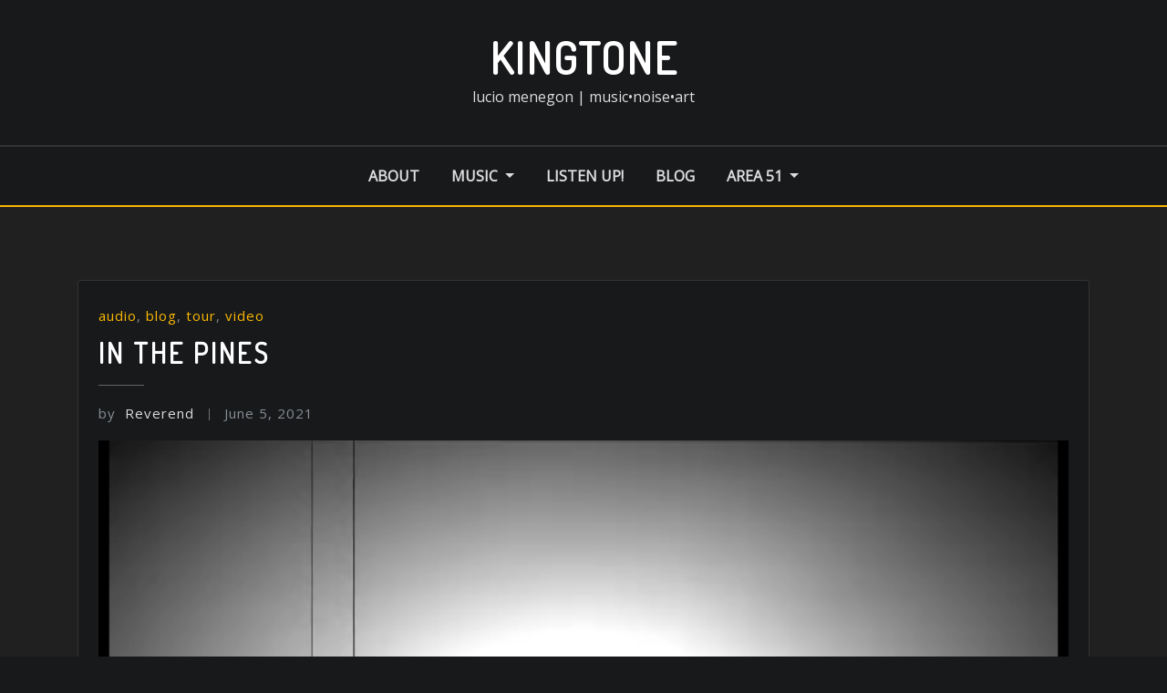

--- FILE ---
content_type: text/css
request_url: https://www.kingtone.com/blog/wp-content/themes/architecto/assets/css/theme-default.css?ver=010005b8669e9bed06e82117fab09959
body_size: 2938
content:
/*
theme-default.css
*/


/*--------------------------------------------------
=>> Common - Begining Css
--------------------------------------------------*/

blockquote {
	border-left: 3px solid #FAB702;
}
.wp-block-pullquote blockquote {
	border-left: 0;
    border-top: 3px solid #FAB702;
}
button,
input[type="button"],
input[type="submit"] {
	background-color: #FAB702;
}
.btn-default { 
	background: #FAB702; 
}
td a {
	color: #FAB702;
}

/*--------------------------------------------------
=>> Site Branding Text & Navar Brand
--------------------------------------------------*/

.site-branding-text .site-title a:focus { 
	color: #FAB702;
}

/*--------------------------------------------------
=>> Navbar
--------------------------------------------------*/

.navbar-toggler:focus {
	outline: 1px dotted #FAB702;
} 
.navbar.navbar-header-wrap .nav .menu-item .btn-border:hover, 
.navbar.navbar-header-wrap .nav .menu-item .btn-border:focus, 
.navbar.navbar-header-wrap.header-fixed-top .nav .menu-item .btn-border:hover, 
.navbar.navbar-header-wrap.header-fixed-top .nav .menu-item .btn-border:focus {
    background: #FAB702;
    border: 2px solid #FAB702;
}
.navbar.navbar-header-wrap.header-fixed-top .nav .menu-item .nav-link:hover, 
.navbar.navbar-header-wrap.header-fixed-top .nav .menu-item .nav-link:focus {
    color: #FAB702;
}
.navbar.navbar-header-wrap.header-fixed-top .nav .menu-item .btn-border {
    border: 2px solid #FAB702;
}
.navbar .nav .menu-item:hover .nav-link,
.navbar .nav .menu-item.active .nav-link,
.navbar .nav .menu-item .nav-link:focus {
   color: #FAB702;
}
.navbar .nav .dropdown-item:focus, 
.navbar .nav .dropdown-item:hover {
    color: #FAB702;
}
@media (min-width: 992px) {
	.navbar .nav .dropdown-menu { 
		border-bottom: 3px solid #FAB702 !important; 
	}
	/*Navbar Classic Header*/
	.navbar.navbar-header-wrap.classic-header .nav .menu-item.active .nav-link {
		background-color: #FAB702;
	}
	.navbar.navbar-header-wrap.classic-header .nav .menu-item .nav-link:before {
		background: #FAB702;
	}
}
@media (max-width: 992px) {
	.navbar.navbar-header-wrap.classic-header .nav .menu-item .nav-link:hover, 
	.navbar.navbar-header-wrap.classic-header.header-fixed-top .nav .menu-item .nav-link:hover {
		color: #FAB702 !important;
	}
}
@media (max-width: 500px) {
	.navbar.navbar-header-wrap.classic-header .nav .menu-item .nav-link:hover,
	.navbar.navbar-header-wrap.classic-header.header-fixed-top .nav .menu-item .nav-link:hover {
		color: #007bff;
	}
}

/*Multilevel Dropdown Active Colors*/
.navbar .nav .dropdown-menu > .menu-item > ul.dropdown-menu > .menu-item > .dropdown-item:hover, 
.navbar .nav .dropdown-menu > .menu-item > ul.dropdown-menu > .menu-item > .dropdown-item:focus {
   color: #FAB702 !important;
}
.navbar .nav .dropdown-menu .menu-item.active .dropdown-item {
    color: #FAB702 !important;
}
.navbar .nav .dropdown-menu > .menu-item > ul.dropdown-menu .menu-item.active .dropdown-item {
    color: #FAB702 !important;
}

/*Add Menu*/
.navbar .nav .menu-item .nav-link.add-menu {
    border: 2px solid #FAB702;
}
.navbar .nav .menu-item .nav-link.add-menu:hover, 
.navbar .nav .menu-item .nav-link.add-menu:focus {
	background-color: #FAB702;
}
.navbar.navbar-header-wrap.header-fixed-top .nav .menu-item .nav-link.add-menu {
    border: 2px solid #FAB702;
}
.navbar.navbar-header-wrap .nav .menu-item .nav-link.add-menu:hover, 
.navbar.navbar-header-wrap .nav .menu-item .nav-link.add-menu:focus, 
.navbar.navbar-header-wrap.header-fixed-top .nav .menu-item .nav-link.add-menu:hover, 
.navbar.navbar-header-wrap.header-fixed-top .nav .menu-item .nav-link.add-menu:focus {
    background: #FAB702;
    color: #ffffff;
    border: 2px solid #FAB702;
}

/*--------------------------------------------------
=>> Header Center Logo with Navbar
--------------------------------------------------*/

.navbar.navbar-header-center {
	border-bottom: 2px solid #FAB702;
}


/*--------------------------------------------------
=>> Theme Combined Classes
--------------------------------------------------*/

.theme-bg-default { background-color: #FAB702 !important; }
.text-default { color: #FAB702 !important; }

.entry-header .entry-title a:hover, 
.entry-header .entry-title a:focus { 
	color: #FAB702 !important; 
}

/*--------------------------------------------------
=>> WooCommerce Menubar Cart Info  
--------------------------------------------------*/

.woo-cart-block > a .cart-total {
	background: #FAB702;
}

/*--------------------------------------------------
=>> Theme Main Slider
--------------------------------------------------*/

.theme-caption-bg {
    border-left: 3px solid #fab702;
}

/*--------------------------------------------------
=>> Slider Next/Prev Button Styles
--------------------------------------------------*/

.owl-carousel .owl-prev:hover, 
.owl-carousel .owl-prev:focus, 
.owl-carousel .owl-next:hover, 
.owl-carousel .owl-next:focus, 
.theme-sponsors .owl-carousel .owl-prev:hover, 
.theme-sponsors .owl-carousel .owl-next:hover { 
	background-color: #FAB702;
}
.owl-theme .owl-dots .owl-dot.active span {
	border: 2px solid #FAB702;
}


/*--------------------------------------------------
=>> Theme Page Header Area
--------------------------------------------------*/

.theme-page-header-area .overlay {
    background-color: rgba(0, 123, 255, 1);
}
.page-breadcrumb > li a:focus {
    color: #FAB702;
}

/*--------------------------------------------------
=>> Theme Section Title & Subtitle
--------------------------------------------------*/

.theme-separator-line-horrizontal-full {
	background-color: #FAB702;
}

/*--------------------------------------------------
=>> Theme Info Area
--------------------------------------------------*/	

.theme-info-area .media:hover i.icon, 
.theme-info-area .media i.icon.active { 
	background: #FAB702;
}

/*--------------------------------------------------
=>> Theme Info Area Two
--------------------------------------------------*/

.container.vrsn-two#theme-info-area {
    background-color: #FAB702;
}
.container.vrsn-two#theme-info-area .theme-info-area i.icon {
    color: #FAB702;
}

/*--------------------------------------------------
=>> Theme Service Area
--------------------------------------------------*/

.theme-services .service-content-thumbnail a { color: #FAB702; }
.theme-services .service-content-thumbnail i.fa { 
	background: #FAB702;
}
.theme-services .service-content:hover .service-content-thumbnail i.fa { 
	background: #FAB702;
    box-shadow: 0px 0px 0px 1px #FAB702;
}
.theme-services .service-title a:hover, 
.theme-services .service-title a:focus { 
	color: #FAB702;
}
.service-links a { 
    border: 1px solid #FAB702;
}
.theme-services .service-content:hover .service-links a, 
.theme-services .service-content:focus .service-links a { 
	background: #FAB702;
    border: 1px solid #FAB702;
}


/*--------------------------------------------------
=>> Theme Project Area
--------------------------------------------------*/

.theme-project .theme-project-content:hover { 
	background-color: #FAB702; 
}
.theme-project .theme-project-content:hover .content-area:before {
    border-color: transparent transparent #FAB702 transparent;
}
.theme-project .theme-project-content .click-view a:hover, 
.theme-project .theme-project-content .click-view a:hover {
	background-color: #FAB702;
}


/*--------------------------------------------------
=>> Theme Testimonial Area
--------------------------------------------------*/

.theme-testimonial-block, 
.theme-testimonial-block:hover { 
	border-top: 3px solid #FAB702 !important;
}
.theme-testimonial-block::after, .testimonial-content.vrsn-two::before {
    color: #FAB702;
}

/*--------------------------------------------------
=>> Contact Page Area
--------------------------------------------------*/

.theme-contact-widget i.fa { 
	color: #FAB702;	
}

/*--------------------------------------------------
=>> 404 Error Page Area
--------------------------------------------------*/

.theme-error-page .error-title b, 
.theme-error-page .error-title i { 
	color: #FAB702;
}

/*--------------------------------------------------
=>> Theme Blog Sidebar 
--------------------------------------------------*/

.entry-content a { 
	color: #FAB702;  
}

/*--------------------------------------------------
=>> Theme Blog Meta Info
--------------------------------------------------*/

.entry-meta a:hover, 
.entry-meta a:focus { 
	color: #FAB702 !important; 
}
.entry-meta .cat-links a { 
	color: #FAB702; 
}
.entry-meta .tag-links a:hover, 
.entry-meta .tag-links a:focus {
    background-color: #FAB702;
    border: 1px solid #FAB702;
}
.more-link {
	border: 2px solid #FAB702;
}
.more-link:hover, .more-link:focus {
	border: 2px solid #FAB702;
    background: #FAB702;
	color: #fff !important;
}

.pagination a:hover, 
.pagination a.active, 
.page-links a:hover, 
.post-nav-links a:hover, 
.post-nav-links .post-page-numbers.current { 
	background-color: #FAB702; 
	border: 1px solid #FAB702; 
}
.pagination .nav-links .page-numbers.current {
	background-color: #FAB702; 
	border: 1px solid #FAB702; 
}
.comment-date a, .comment-detail p > a { color: #FAB702; }
.pull-left-comment img { 
	border: 3px solid #FAB702; 
}
.reply a {
    border: 2px solid #FAB702;
}
.reply a:hover, .reply a:focus { 
	border: 2px solid #FAB702;
	background-color: #FAB702;
}
.logged-in-as a {
	color: #FAB702;
}

/*--------------------------------------------------
=>> Theme Widgets Area
--------------------------------------------------*/

.widget a:hover, 
.widget a:focus { 
	color: #FAB702; 
}
.sidebar .widget .widget-title {
    border-top: 3px solid #FAB702;
}
.widget button[type="submit"],
.btn-success{
    background-color: #FAB702;
	border-color: #FAB702;
}
.widget .tagcloud a:hover, 
.widget .tagcloud a:focus {
    background-color: #FAB702;
    border: 1px solid #FAB702;
}
address i { 
	color: #FAB702;
}
.textwidget a {
    color: #FAB702;
}
.footer-sidebar .textwidget a {
	color: #FAB702;
}
.footer-sidebar .textwidget > address > a:hover, 
.footer-sidebar .textwidget > address > a:focus { 
	color: #FAB702 !important;
}
/*wp-block-search*/
.wp-block-search .wp-block-search__button {
    background: #FAB702;
    border: 1px solid #FAB702;
}
/*wp-calendar-nav widget*/
.wp-calendar-nav .wp-calendar-nav-prev > a, 
.wp-calendar-nav .wp-calendar-nav-next > a {
	color: #FAB702;
}
.wp-calendar-nav .wp-calendar-nav-prev > a:hover, 
.wp-calendar-nav .wp-calendar-nav-next > a:hover,
.wp-calendar-nav .wp-calendar-nav-prev > a:focus, 
.wp-calendar-nav .wp-calendar-nav-next > a:focus {
	color: #FAB702;
	box-shadow: 0 1px 0 0 currentColor;
}
/*wp-block-latest-comments*/
.wp-block-latest-comments__comment-date {
    color: #FAB702;
}
/*rsswidget title color*/
.widget_rss ul li .rsswidget {
	color: #FAB702;
}
/*Recent Comment list style color*/
.widget_recent_comments .recentcomments {
	color: #FAB702;
}

/*--------------------------------------------------------------
## Captions
--------------------------------------------------------------*/

.wp-caption-text a { color: #FAB702; }


/*--------------------------------------------------
=>> Site Footer Area
--------------------------------------------------*/

.site-footer {
	border-top: 3px solid #FAB702;
	border-bottom: 3px solid #FAB702;
}
.footer-sidebar .widget a:hover, 
.footer-sidebar .widget a:focus { 
	color: #FAB702; 
}

/*--------------------------------------------------
=>> Theme Site Info Area
--------------------------------------------------*/

.site-info a, 
.site-info a:hover, 
.site-info a:focus { color: #FAB702; }

/*--------------------------------------------------
=>> Sidebar Widget Style Css According to WordPress 5.8
--------------------------------------------------*/

.sidebar .widget .wp-block-group h1, 
.sidebar .widget .wp-block-group h2, 
.sidebar .widget .wp-block-group h3, 
.sidebar .widget .wp-block-group h4, 
.sidebar .widget .wp-block-group h5, 
.sidebar .widget .wp-block-group h6, 
.sidebar .widget .wp-block-search .wp-block-search__label { 
	border-top: 3px solid #FAB702;
}
.sidebar .widget .wp-block-group .wp-block-tag-cloud a:hover, 
.sidebar .widget .wp-block-group .wp-block-tag-cloud a:focus {
    background-color: #FAB702;
    border: 1px solid #FAB702;
}
.sidebar .widget .wp-block-group .wp-block-media-text a {
    color: #FAB702;
}
.sidebar .widget .wp-block-group .logged-in a,
.sidebar .widget .wp-block-group .logged-out a {
	color: #FAB702;
}
.sidebar .widget .wp-block-group .wp-block-pullquote cite a {
	color: #FAB702;
}
.sidebar .widget .wp-block-group .wp-block-preformatted a {
	color: #FAB702;
}
.sidebar .widget .wp-block-group .wp-block-code a {
	color: #FAB702;
}
.sidebar .widget .wp-block-group .is-nowrap a {
	color: #FAB702;
}
.sidebar .widget .wp-block-group .is-vertical a {
	color: #FAB702;
}
.sidebar .widget.widget_block .wp-block-group p a {
	color: #FAB702;
}
.theme-blog .post .entry-content .wp-block-file .wp-block-file__button {
    background-color: #FAB702;
}
.comment-form .form-control:focus,
.comment-form .form-control:hover {
	box-shadow: 0 0 0 0.063rem rgb(250 183 2 / 50%) !important;
	border-color: transparent;
    background-clip: unset;
}
.theme-blog .post .wp-block-latest-comments .wp-block-latest-comments__comment-author:hover,
.theme-blog .post .wp-block-latest-comments .wp-block-latest-comments__comment-link:hover {
	color: #FAB702;
}
.sidebar .widget .wp-block-group .wp-block-image figcaption a {
	color: #FAB702;
}
.sidebar .widget .wp-block-group .wp-block-quote cite a {
	color: #FAB702;
}
.wp-block-cover.has-background-dim-60.has-background-dim .wp-block-cover-text a:hover {
	color: #FAB702;
}
.sidebar .widget .wp-block-group .wp-block-button .wp-block-button__link:hover,
.sidebar .widget .wp-block-group .wp-block-button .wp-block-button__link:focus {
	background: #FAB702;
    border: 2px solid #FAB702;
	color: #fff;
}

/*------------------------------------------------------------
=>> Footer Sidebar Widget Style Css According to WordPress 5.8
------------------------------------------------------------*/

.footer-sidebar .widget .wp-block-group .wp-block-tag-cloud a:hover, 
.footer-sidebar .widget .wp-block-group .wp-block-tag-cloud a:focus {
    background-color: #FAB702;
    border: 1px solid #FAB702;
}
.footer-sidebar .widget .wp-block-group .wp-block-media-text a {
    color: #FAB702;
}
.footer-sidebar .widget .wp-block-group .logged-in a,
.footer-sidebar .widget .wp-block-group .logged-out a {
	color: #FAB702;
}
.footer-sidebar .widget .wp-block-group .wp-block-pullquote cite a {
	color: #FAB702;
}
.footer-sidebar .widget .wp-block-group .wp-block-table figcaption a {
	color: #FAB702;
}
.footer-sidebar .widget .wp-block-group .wp-block-preformatted a {
	color: #FAB702;
}
.footer-sidebar .widget .wp-block-group .is-nowrap a {
	color: #FAB702;
}
.footer-sidebar .widget .wp-block-group .is-vertical a {
	color: #FAB702;
}
.footer-sidebar .widget.widget_block .wp-block-group p a {
	color: #FAB702;
}
.footer-sidebar .widget .wp-block-group .wp-block-image figcaption a {
	color: #FAB702;
}
.footer-sidebar .widget .wp-block-group .wp-block-calendar tbody a {
	color: #FAB702;
}
.footer-sidebar .widget .wp-block-quote cite a {
    color: #FAB702;
}
.footer-sidebar .widget .wp-block-group .wp-block-button .wp-block-button__link:hover,
.footer-sidebar .widget .wp-block-group .wp-block-button .wp-block-button__link:focus {
	background: #FAB702;
    border: 2px solid #FAB702;
	color: #fff;
}
.footer-sidebar .widget .wp-block-group ul li a {
	color: #FAB702;
}

/*--------------------------------------------------
=>> Page Scroll Up/Down Area
--------------------------------------------------*/

.page-scroll-up a, 
.page-scroll-up a:hover,
.page-scroll-up a:active {
	background: #FAB702;
}


/*--------------------------------------------------
=>> Shop Products 
--------------------------------------------------*/

/*Product Buttons*/	
.woocommerce ul.products li.product .button.add_to_cart_button:hover, 
.woocommerce ul.products li.product .button.product_type_grouped:hover, 
.woocommerce ul.products li.product .button.product_type_simple:hover, 
.woocommerce ul.products li.product .button.product_type_external:hover, 
.woocommerce ul.products li.product .button.product_type_variable:hover {
	color: #FAB702;
	border-bottom: 2px solid #FAB702;
}
.woocommerce ul.products li.product a.added_to_cart {
	color: #FAB702;
	border-bottom: 2px solid #FAB702;
}
.woocommerce ul.products li.product a.added_to_cart:hover {
	color: #FAB702;
	border-bottom: 2px solid #FAB702;
}

/*Product Single View*/

.woocommerce div.product form.cart .button:hover, 
.woocommerce div.product form.cart .button:hover {
	background: #FAB702;
}
.woocommerce table.shop_table td.product-name, 
.woocommerce table.shop_table td.product-name a {
	color: #FAB702;	
}
.product_meta .posted_in a:hover, 
.product_meta .tagged_as a:hover {
	color: #FAB702;
}
.woocommerce #review_form #respond .form-submit input:hover {
    background: #FAB702;
}

/*Product Cart View*/
.woocommerce .woocommerce-error .button, 
.woocommerce .woocommerce-info .button, 
.woocommerce .woocommerce-message .button, 
.woocommerce-page .woocommerce-error .button, 
.woocommerce-page .woocommerce-info .button, 
.woocommerce-page .woocommerce-message .button {
    background-color: #FAB702;
}
/*Product Cart Table*/
.woocommerce table.shop_table td.product-name a:hover, 
.woocommerce table.shop_table td.product-subtotal .woocommerce-Price-amount {
	color: #FAB702;	
}
.woocommerce-cart table.cart td.actions .coupon button.button:hover {
	background: #FAB702;
    color: #fff;	
}
.woocommerce-cart table.cart td.actions button.button {
	background: #FAB702;
    color: #fff;
}
#add_payment_method .wc-proceed-to-checkout a.checkout-button, 
.woocommerce-cart .wc-proceed-to-checkout a.checkout-button, 
.woocommerce-checkout .wc-proceed-to-checkout a.checkout-button, 
.woocommerce .woocommerce-form-login .woocommerce-form-login__submit, 
.woocommerce button.button.woocommerce-Button {
	background-color: #FAB702;
}

.checkout_coupon.woocommerce-form-coupon .form-row button.button:hover {
	background-color: #FAB702;
}
.woocommerce #payment #place_order, 
.woocommerce-page #payment #place_order {
    background-color: #FAB702;
}

/*WooCommerce Widgets*/
.woocommerce .widget_price_filter .ui-slider .ui-slider-handle {
    background-color: #FAB702;
}
.woocommerce .widget_price_filter .price_slider_amount .button {
    background-color: #FAB702;
}

/*WooCommerce Pagination*/
.woocommerce nav.woocommerce-pagination ul li a:focus, 
.woocommerce nav.woocommerce-pagination ul li a:hover, 
.woocommerce nav.woocommerce-pagination ul li span.current {
	background-color: #FAB702;
    border: 1px solid #FAB702;
    color: #fff;
}
